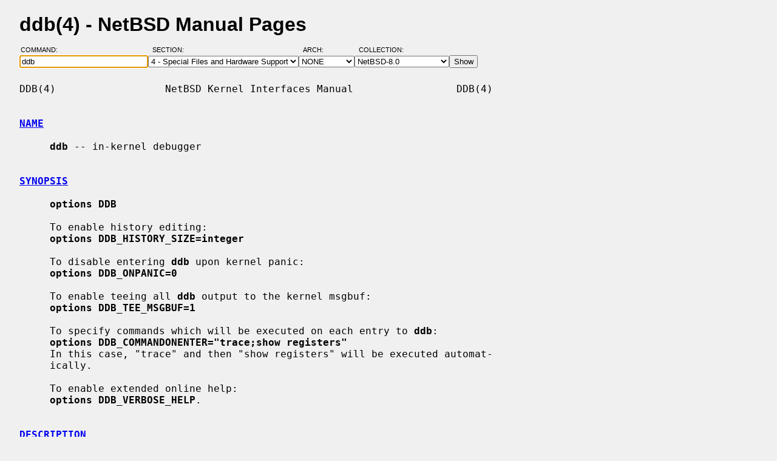

--- FILE ---
content_type: text/html; charset=windows-1252
request_url: https://man.netbsd.org/NetBSD-8.0/ddb.4
body_size: 12625
content:
<!DOCTYPE HTML>
<html>
<head>
<meta http-equiv="Content-Type" content="text/html; charset=windows-1252">
<meta name="viewport" content="width=device-width, height=device-height, initial-scale=1.0, minimum-scale=1.0" />
<style type="text/css">
<!--
body {
  color: #000000;
  font-family: sans-serif;
  font-size: 12pt;
  line-height: 1.2;
  margin: 2ex 2em;
}
body, .queryform { background-color: #ffffff; }
@media screen {
  body, .queryform { background-color: #f0f0f0; }
}
a:link, .intro a:visited { color: #0000f0; }
a:visited { color: #6000c0; }
@media screen and (prefers-color-scheme: dark) {
  body { color: #c0c0c0; }
  body, .queryform { background-color: #000000; }
  a:link, .intro a:visited { color: #90c0f0; }
  a:visited { color: #c060c0; }
}
h1 { margin-bottom: 0.5ex; }
table, th, td { border-collapse: collapse; padding-bottom: 0.5ex; }
table { margin-top: 1.5ex; }
.intro th, .intro td { padding-right: 1em; }
.intro td.page { text-align: right; }
.intro td.section { padding-left: 3.3em; }
.spacer { font-size: 6pt; }
.powered { font-size: 10pt; font-style: italic; }
.queryform { position: sticky; top: 0px; }
.queryform { padding-top: 1ex; padding-bottom: 1ex; }
form { display: flex; flex-wrap: wrap; gap: 3px; }
label, input { display: flex; flex-direction: column; }
input { padding-right: 5px; }
label {
  text-align: left;
  text-transform: uppercase;
  font-weight: normal;
  font-size: 8pt;
  padding-bottom: 3px;
  padding-left: 0.65em;
}
label[for="command"] { padding-left: 0.15em; }
label[for="submit"] span { display: none; }
label[for="submit"]:after { content: '\00a0'; }
pre, tt { font-family: monospace; }
pre { white-space: pre-wrap; }
@media screen and (max-width: 800px) {
  body { margin: 0 0.5em; }
  .queryform { position: static; }
}
@media print {
  body { font-size: 10pt; margin: 0; }
  h1.manpage, .queryform { display: none; }
  a:link, a:visited, .intro a:visited { color: #000000; }
}
-->
</style>
<link rel="shortcut icon" href="/s/NetBSD.ico" type="image/x-icon">
<title>ddb(4) - NetBSD Manual Pages</title>
<link rel="canonical" href="https://man.netbsd.org/NetBSD-8.0/ddb.4">
</head>
<body>
<h1 class="manpage">ddb(4)
  - NetBSD Manual Pages</h1>
<div class="queryform">
<form method=post action="/cgi-bin/man-cgi">
  <div>
    <label for="command">Command:&nbsp;&nbsp;&nbsp;&nbsp;</label>
    <input name="command" id="command" size="24" type="text"
      value="ddb" autofocus>
  </div>
  <div>
    <label for="section">Section:&nbsp;&nbsp;&nbsp;</label>
    <select name="section" id="section">
      <option value="ANY">ANY - Search in All Sections</option>
      <option value="1">1 - General Commands</option>
      <option value="2">2 - System Calls</option>
      <option value="3">3 - C Library Functions</option>
      <option value="3f">3f - Fortran Library Functions</option>
      <option value="3lua">3lua - Lua Modules</option>
      <option value="4" selected>4 - Special Files and Hardware Support</option>
      <option value="5">5 - File Formats</option>
      <option value="6">6 - Games and Demos</option>
      <option value="7">7 - Miscellaneous Information Pages</option>
      <option value="8">8 - System Maintenance Commands</option>
      <option value="9">9 - Kernel Internals</option>
      <option value="9lua">9lua - Lua Kernel Bindings</option>
    </select>
  </div>
  <div>
    <label for="arch">Arch:&nbsp;&nbsp;&nbsp;&nbsp;&nbsp;&nbsp;</label>
    <select name="arch" id="arch">
      <option value="NONE">NONE</option>
      <option value="acorn26">acorn26</option>
      <option value="acorn32">acorn32</option>
      <option value="algor">algor</option>
      <option value="alpha">alpha</option>
      <option value="amd64">amd64</option>
      <option value="amiga">amiga</option>
      <option value="arc">arc</option>
      <option value="arm26">arm26</option>
      <option value="arm32">arm32</option>
      <option value="atari">atari</option>
      <option value="bebox">bebox</option>
      <option value="cats">cats</option>
      <option value="cesfic">cesfic</option>
      <option value="cobalt">cobalt</option>
      <option value="dreamcast">dreamcast</option>
      <option value="emips">emips</option>
      <option value="evbarm">evbarm</option>
      <option value="evbmips">evbmips</option>
      <option value="evbppc">evbppc</option>
      <option value="evbsh3">evbsh3</option>
      <option value="evbsh5">evbsh5</option>
      <option value="hp300">hp300</option>
      <option value="hp700">hp700</option>
      <option value="hpcarm">hpcarm</option>
      <option value="hpcmips">hpcmips</option>
      <option value="hpcsh">hpcsh</option>
      <option value="hppa">hppa</option>
      <option value="i386">i386</option>
      <option value="ibmnws">ibmnws</option>
      <option value="luna68k">luna68k</option>
      <option value="mac68k">mac68k</option>
      <option value="macppc">macppc</option>
      <option value="mipsco">mipsco</option>
      <option value="mmeye">mmeye</option>
      <option value="mvme68k">mvme68k</option>
      <option value="mvmeppc">mvmeppc</option>
      <option value="netwinder">netwinder</option>
      <option value="news68k">news68k</option>
      <option value="newsmips">newsmips</option>
      <option value="next68k">next68k</option>
      <option value="ofppc">ofppc</option>
      <option value="pc532">pc532</option>
      <option value="playstation2">playstation2</option>
      <option value="pmax">pmax</option>
      <option value="pmppc">pmppc</option>
      <option value="prep">prep</option>
      <option value="sandpoint">sandpoint</option>
      <option value="sbmips">sbmips</option>
      <option value="sgimips">sgimips</option>
      <option value="shark">shark</option>
      <option value="sparc">sparc</option>
      <option value="sparc64">sparc64</option>
      <option value="sun2">sun2</option>
      <option value="sun3">sun3</option>
      <option value="sun3x">sun3x</option>
      <option value="vax">vax</option>
      <option value="walnut">walnut</option>
      <option value="x68k">x68k</option>
      <option value="x86">x86</option>
    </select>
  </div>
  <div>
    <label for="coll">Collection:</label>
    <select name="coll" id="coll">
      <option value="NetBSD-current">NetBSD-current</option>
      <option value="NetBSD-11.x-BRANCH">NetBSD-11.x-BRANCH</option>
      <option value="NetBSD-10.x-BRANCH">NetBSD-10.x-BRANCH</option>
      <option value="NetBSD-10.1">NetBSD-10.1</option>
      <option value="NetBSD-10.0">NetBSD-10.0</option>
      <option value="NetBSD-9.x-BRANCH">NetBSD-9.x-BRANCH</option>
      <option value="NetBSD-9.4">NetBSD-9.4</option>
      <option value="NetBSD-9.3">NetBSD-9.3</option>
      <option value="NetBSD-9.2">NetBSD-9.2</option>
      <option value="NetBSD-9.1">NetBSD-9.1</option>
      <option value="NetBSD-9.0">NetBSD-9.0</option>
      <option value="NetBSD-8.3">NetBSD-8.3</option>
      <option value="NetBSD-8.2">NetBSD-8.2</option>
      <option value="NetBSD-8.1">NetBSD-8.1</option>
      <option value="NetBSD-8.0" selected>NetBSD-8.0</option>
      <option value="NetBSD-7.2">NetBSD-7.2</option>
      <option value="NetBSD-7.1.2">NetBSD-7.1.2</option>
      <option value="NetBSD-7.1.1">NetBSD-7.1.1</option>
      <option value="NetBSD-7.1">NetBSD-7.1</option>
      <option value="NetBSD-7.0.2">NetBSD-7.0.2</option>
      <option value="NetBSD-7.0.1">NetBSD-7.0.1</option>
      <option value="NetBSD-7.0">NetBSD-7.0</option>
      <option value="NetBSD-6.1.5">NetBSD-6.1.5</option>
      <option value="NetBSD-6.1.4">NetBSD-6.1.4</option>
      <option value="NetBSD-6.1.3">NetBSD-6.1.3</option>
      <option value="NetBSD-6.1.2">NetBSD-6.1.2</option>
      <option value="NetBSD-6.1.1">NetBSD-6.1.1</option>
      <option value="NetBSD-6.1">NetBSD-6.1</option>
      <option value="NetBSD-6.0.6">NetBSD-6.0.6</option>
      <option value="NetBSD-6.0.5">NetBSD-6.0.5</option>
      <option value="NetBSD-6.0.4">NetBSD-6.0.4</option>
      <option value="NetBSD-6.0.3">NetBSD-6.0.3</option>
      <option value="NetBSD-6.0.2">NetBSD-6.0.2</option>
      <option value="NetBSD-6.0.1">NetBSD-6.0.1</option>
      <option value="NetBSD-6.0">NetBSD-6.0</option>
      <option value="NetBSD-5.2.3">NetBSD-5.2.3</option>
      <option value="NetBSD-5.2.2">NetBSD-5.2.2</option>
      <option value="NetBSD-5.2.1">NetBSD-5.2.1</option>
      <option value="NetBSD-5.2">NetBSD-5.2</option>
      <option value="NetBSD-5.1.5">NetBSD-5.1.5</option>
      <option value="NetBSD-5.1.4">NetBSD-5.1.4</option>
      <option value="NetBSD-5.1.3">NetBSD-5.1.3</option>
      <option value="NetBSD-5.1.2">NetBSD-5.1.2</option>
      <option value="NetBSD-5.1.1">NetBSD-5.1.1</option>
      <option value="NetBSD-5.1">NetBSD-5.1</option>
      <option value="NetBSD-5.0.2">NetBSD-5.0.2</option>
      <option value="NetBSD-5.0.1">NetBSD-5.0.1</option>
      <option value="NetBSD-5.0">NetBSD-5.0</option>
      <option value="NetBSD-4.0.1">NetBSD-4.0.1</option>
      <option value="NetBSD-4.0">NetBSD-4.0</option>
      <option value="NetBSD-3.1.1">NetBSD-3.1.1</option>
      <option value="NetBSD-3.1">NetBSD-3.1</option>
      <option value="NetBSD-3.0.3">NetBSD-3.0.3</option>
      <option value="NetBSD-3.0.2">NetBSD-3.0.2</option>
      <option value="NetBSD-3.0.1">NetBSD-3.0.1</option>
      <option value="NetBSD-3.0">NetBSD-3.0</option>
      <option value="NetBSD-2.1">NetBSD-2.1</option>
      <option value="NetBSD-2.0.2">NetBSD-2.0.2</option>
      <option value="NetBSD-2.0">NetBSD-2.0</option>
      <option value="NetBSD-1.6.2">NetBSD-1.6.2</option>
      <option value="NetBSD-1.6.1">NetBSD-1.6.1</option>
      <option value="NetBSD-1.6">NetBSD-1.6</option>
      <option value="NetBSD-1.5.3">NetBSD-1.5.3</option>
      <option value="NetBSD-1.5.2">NetBSD-1.5.2</option>
      <option value="NetBSD-1.5.1">NetBSD-1.5.1</option>
      <option value="NetBSD-1.5">NetBSD-1.5</option>
      <option value="NetBSD-1.4.3">NetBSD-1.4.3</option>
      <option value="NetBSD-1.4.2">NetBSD-1.4.2</option>
      <option value="NetBSD-1.4.1">NetBSD-1.4.1</option>
      <option value="NetBSD-1.4">NetBSD-1.4</option>
      <option value="NetBSD-1.3.3">NetBSD-1.3.3</option>
      <option value="NetBSD-1.3.2">NetBSD-1.3.2</option>
      <option value="NetBSD-1.3.1">NetBSD-1.3.1</option>
      <option value="NetBSD-1.3">NetBSD-1.3</option>
    </select>
  </div>
  <div>
    <label for="submit"><span>&gt;&gt;&gt;</span></label>
    <input id="submit" type="submit" value="Show">
  </div>
</form>
</div>
<pre>
DDB(4)                  NetBSD Kernel Interfaces Manual                 DDB(4)

<br /><b class="section"><a id="NAME" href="#NAME">NAME</a></b><br />
     <b>ddb</b> -- in-kernel debugger

<br /><b class="section"><a id="SYNOPSIS" href="#SYNOPSIS">SYNOPSIS</a></b><br />
     <b>options DDB</b>

     To enable history editing:
     <b>options DDB_HISTORY_SIZE=integer</b>

     To disable entering <b>ddb</b> upon kernel panic:
     <b>options DDB_ONPANIC=0</b>

     To enable teeing all <b>ddb</b> output to the kernel msgbuf:
     <b>options DDB_TEE_MSGBUF=1</b>

     To specify commands which will be executed on each entry to <b>ddb</b>:
     <b>options DDB_COMMANDONENTER="trace;show registers"</b>
     In this case, "trace" and then "show registers" will be executed automat-
     ically.

     To enable extended online help:
     <b>options DDB_VERBOSE_HELP</b>.

<br /><b class="section"><a id="DESCRIPTION" href="#DESCRIPTION">DESCRIPTION</a></b><br />
     <b>ddb</b> is the in-kernel debugger.  It may be entered at any time via a spe-
     cial key sequence, and optionally may be invoked when the kernel panics.

<br /><b class="section"><a id="ENTERING THE DEBUGGER" href="#ENTERING THE DEBUGGER">ENTERING THE DEBUGGER</a></b><br />
     Unless DDB_ONPANIC is set to 0, <b>ddb</b> will be activated whenever the kernel
     would otherwise panic.

     <b>ddb</b> may also be activated from the console.  In general, sending a break
     on a serial console will activate <b>ddb</b>.  There are also key sequences for
     each port that will activate <b>ddb</b> from the keyboard:
           alpha     &lt;Ctrl&gt;-&lt;Alt&gt;-&lt;Esc&gt; on PC style keyboards.
           amd64     &lt;Ctrl&gt;-&lt;Alt&gt;-&lt;Esc&gt;
                     &lt;Break&gt; on serial console.
           amiga     &lt;LAlt&gt;-&lt;LAmiga&gt;-&lt;F10&gt;
           atari     &lt;Alt&gt;-&lt;LeftShift&gt;-&lt;F9&gt;
           hp300     &lt;Shift&gt;-&lt;Reset&gt;
           hpcarm    &lt;Ctrl&gt;-&lt;Alt&gt;-&lt;Esc&gt;
           hpcmips   &lt;Ctrl&gt;-&lt;Alt&gt;-&lt;Esc&gt;
           hpcsh     &lt;Ctrl&gt;-&lt;Alt&gt;-&lt;Esc&gt;
           hppa      &lt;Ctrl&gt;-&lt;Alt&gt;-&lt;Esc&gt; on PC style keyboards.
                     +++++ (five plus signs) on PDC console
                     &lt;Break&gt; on serial console.
           i386      &lt;Ctrl&gt;-&lt;Alt&gt;-&lt;Esc&gt;
                     &lt;Break&gt; on serial console.
           mac68k    &lt;Command&gt;-&lt;Power&gt;, or the Interrupt switch.
           macppc    Some models: &lt;Command&gt;-&lt;Option&gt;-&lt;Power&gt;
           mvme68k   Abort switch on CPU card.
           pmax      &lt;Do&gt; on LK-201 rcons console.
                     &lt;Break&gt; on serial console.
           sandpoint
                     &lt;Break&gt; on serial console.
           sparc     &lt;L1&gt;-A, or &lt;Stop&gt;-A on a Sun keyboard.
                     &lt;Break&gt; on serial console.
           sparc64   &lt;L1&gt;-A, or &lt;Stop&gt;-A on a Sun keyboard.
                     &lt;Break&gt; on serial console.
           sun3      &lt;L1&gt;-A, or &lt;Stop&gt;-A on a Sun keyboard.
                     &lt;Break&gt; on serial console.
           vax       &lt;Esc&gt;-&lt;Shift&gt;-D on serial console.
           x68k      Interrupt switch on the body.
           xen dom0  &lt;Ctrl&gt;-&lt;Alt&gt;-&lt;Esc&gt; on PC style keyboards.
                     +++++ (five plus signs) on serial console.
           xen domU  +++++ (five plus signs) on serial console.
           zaurus    &lt;Ctrl&gt;-&lt;Alt&gt;-&lt;Esc&gt;

     The key sequence to activate <b>ddb</b> can be changed by modifying
     ``hw.cnmagic'' with <a href="/NetBSD-8.0/sysctl.8">sysctl(8)</a>.  If the console is not dedicated to <b>ddb</b>
     the sequence should not be easily typed by accident.  In addition, <b>ddb</b>
     may be explicitly activated by the debugging code in the kernel if <b>DDB</b> is
     configured.

     Commands can be automatically run when <b>ddb</b> is entered by using <b>options</b>
     <b>DDB_COMMANDONENTER</b> or by setting <i>ddb.commandonenter</i> with <a href="/NetBSD-8.0/sysctl.8">sysctl(8)</a>.  Mul-
     tiple commands can be separated by a semi-colon.

<br /><b class="section"><a id="COMMAND SYNTAX" href="#COMMAND SYNTAX">COMMAND SYNTAX</a></b><br />
     The general command syntax is:

           <b>command</b>[<b>/</b><i>modifier</i>] <i>address</i> [,<i>count</i>]

     The current memory location being edited is referred to as <i>dot</i>, and the
     next location is <i>next</i>.  They are displayed as hexadecimal numbers.

     Commands that examine and/or modify memory update <i>dot</i> to the address of
     the last line examined or the last location modified, and set <i>next</i> to the
     next location to be examined or modified.  Other commands don't change
     <i>dot</i>, and set <i>next</i> to be the same as <i>dot</i>.

     A blank line repeats the previous command from the address <i>next</i> with the
     previous <b>count</b> and no modifiers.  Specifying <b>address</b> sets <i>dot</i> to the
     address.  If <b>address</b> is omitted, <i>dot</i> is used.  A missing <b>count</b> is taken
     to be 1 for printing commands, and infinity for stack traces.

     The syntax:

           <b>,</b><i>count</i>

     repeats the previous command, just as a blank line does, but with the
     specified <b>count</b>.

     <b>ddb</b> has a <a href="/NetBSD-8.0/more.1">more(1)</a>-like functionality; if a number of lines in a command's
     output exceeds the number defined in the <i>lines</i> variable, then <b>ddb</b> dis-
     plays ``--db more--'' and waits for a response, which may be one of:

           &lt;return&gt;  one more line.

           &lt;space&gt;   one more page.

           <b>q</b>         abort the current command, and return to the command
                     input mode.

     You can set <i>lines</i> variable to zero to disable this feature.

     If <b>ddb</b> history editing is enabled (by defining the
           <b>options DDB_HISTORY_SIZE=num</b>
     kernel option), then a history of the last <b>num</b> commands is kept.  The
     history can be manipulated with the following key sequences:

           &lt;Ctrl&gt;-P  retrieve previous command in history (if any).

           &lt;Ctrl&gt;-N  retrieve next command in history (if any).

<br /><b class="section"><a id="COMMANDS" href="#COMMANDS">COMMANDS</a></b><br />
     <b>ddb</b> supports the following commands:

     <b>!</b><i>address</i>[(<i>expression</i>[<i>,...</i>])]
            A synonym for <b>call</b>.

     <b>break</b>[<b>/u</b>] <i>address</i>[,<i>count</i>]
            Set a breakpoint at <i>address</i>.  If <i>count</i> is supplied, continues
            (<i>count</i>-1) times before stopping at the breakpoint.  If the break-
            point is set, a breakpoint number is printed with `#'.  This num-
            ber can be used to <b>delete</b> the breakpoint, or to add conditions to
            it.

            If <b>/u</b> is specified, set a breakpoint at a user-space address.
            Without <b>/u</b>, <i>address</i> is considered to be in the kernel-space, and
            an address in the wrong space will be rejected, and an error mes-
            sage will be emitted.  This modifier may only be used if it is
            supported by machine dependent routines.

            Warning: if a user text is shadowed by a normal user-space debug-
            ger, user-space breakpoints may not work correctly.  Setting a
            breakpoint at the low-level code paths may also cause strange
            behavior.

     <b>bt</b>[<b>/ul</b>] [<i>frame-address</i>][,<i>count</i>]
            A synonym for <b>trace</b>.

     <b>bt/t</b>[<b>/ul</b>] [<i>pid</i>][,<i>count</i>]
            A synonym for <b>trace/t</b>.

     <b>bt/a</b>[<b>/ul</b>] [<i>lwpaddr</i>][,<i>count</i>]
            A synonym for <b>trace/a</b>.

     <b>call</b> <i>address</i>[(<i>expression</i>[<i>,...</i>])]
            Call the function specified by <i>address</i> with the argument(s) listed
            in parentheses.  Parentheses may be omitted if the function takes
            no arguments.  The number of arguments is currently limited to 10.

     <b>continue</b>[<b>/c</b>]
            Continue execution until a breakpoint or watchpoint.  If <b>/c</b> is
            specified, count instructions while executing.  Some machines
            (e.g., pmax) also count loads and stores.

            Warning: when counting, the debugger is really silently single-
            stepping.  This means that single-stepping on low-level may cause
            strange behavior.

     <b>delete</b> <i>address</i> | <b>#</b><i>number</i>
            Delete a breakpoint.  The target breakpoint may be specified by
            <i>address</i>, as per <b>break</b>, or by the breakpoint number returned by
            <b>break</b> if it's prefixed with `<b>#</b>'.

     <b>dmesg</b> [<i>count</i>]
            Prints the contents of the kernel message buffer.  The optional
            <i>count</i> argument will limit printing to at most the last <i>count</i> bytes
            of the message buffer.

     <b>dwatch</b> <i>address</i>
            Delete the watchpoint at <i>address</i> that was previously set with
            <b>watch</b> command.

     <b>examine</b>[<b>/</b><i>modifier</i>] <i>address</i>[,<i>count</i>]
            Display the address locations according to the format in <i>modifier</i>.
            Multiple modifier formats display multiple locations.  If <i>modifier</i>
            isn't specified, the modifier from the last use of <b>examine</b> is
            used.

            The valid format characters for <i>modifier</i> are:
                  <b>b</b>   examine bytes (8 bits).
                  <b>h</b>   examine half-words (16 bits).
                  <b>l</b>   examine words (legacy ``long'', 32 bits).
                  <b>L</b>   examine long words (implementation dependent)
                  <b>a</b>   print the location being examined.
                  <b>A</b>   print the location with a line number if possible.
                  <b>x</b>   display in unsigned hex.
                  <b>z</b>   display in signed hex.
                  <b>o</b>   display in unsigned octal.
                  <b>d</b>   display in signed decimal.
                  <b>u</b>   display in unsigned decimal.
                  <b>r</b>   display in current radix, signed.
                  <b>c</b>   display low 8 bits as a character.  Non-printing charac-
                      ters as displayed as an octal escape code (e.g.,
                      `\000').
                  <b>s</b>   display the NUL terminated string at the location.  Non-
                      printing characters are displayed as octal escapes.
                  <b>m</b>   display in unsigned hex with a character dump at the end
                      of each line.  The location is displayed as hex at the
                      beginning of each line.
                  <b>i</b>   display as a machine instruction.
                  <b>I</b>   display as a machine instruction, with possible alterna-
                      tive formats depending upon the machine:
                            alpha  print register operands
                            m68k   use Motorola syntax
                            vax    don't assume that each external label is a
                                   procedure entry mask

     <b>kill</b> <i>pid</i>[,<i>signal_number</i>]
            Send a signal to the process specified by the <i>pid</i>.  Note that <i>pid</i>
            is interpreted using the current radix (see <b>trace/t</b> command for
            details).  If <i>signal_number</i> isn't specified, the SIGTERM signal is
            sent.

     <b>match</b>[<b>/p</b>]
            A synonym for <b>next</b>.

     <b>next</b>[<b>/p</b>]
            Stop at the matching return instruction.  If <b>/p</b> is specified,
            print the call nesting depth and the cumulative instruction count
            at each call or return.  Otherwise, only print when the matching
            return is hit.

     <b>print</b>[<b>/axzodurc</b>] <i>address</i> [<i>address ...</i>]
            Print addresses <i>address</i> according to the modifier character, as
            per <b>examine</b>.  Valid modifiers are: <b>/a</b>, <b>/x</b>, <b>/z</b>, <b>/o</b>, <b>/d</b>, <b>/u</b>, <b>/r</b>, and
            <b>/c</b> (as per <b>examine</b>).  If no modifier is specified, the most recent
            one specified is used.  <i>address</i> may be a string, and is printed
            ``as-is''.  For example:

                  print/x "eax = " $eax "\necx = " $ecx "\n"

            will produce:

                  eax = xxxxxx
                  ecx = yyyyyy

     <b>ps</b>[<b>/a</b>][<b>/n</b>][<b>/w</b>][<b>/l</b>]
            A synonym for <b>show all procs</b>.

     <b>reboot</b> [<i>flags</i>]
            Reboot, using the optionally supplied boot <i>flags</i>, which is a bit-
            mask supporting the same values as for <a href="/NetBSD-8.0/reboot.2">reboot(2)</a>.  Some of the
            more useful flags:

            <b>Value    Name            Description</b>
            0x1      RB_ASKNAME      Ask for file name to reboot from
            0x2      RB_SINGLE       Reboot to single user mode
            0x4      RB_NOSYNC       Don't sync before reboot
            0x8      RB_HALT         Halt instead of reboot
            0x40     RB_KDB          Boot into kernel debugger
            0x100    RB_DUMP         Dump unconditionally before reboot
            0x808    RB_POWERDOWN    Power off (or at least halt)

            Note: Limitations of the command line interface preclude specifi-
            cation of a boot string.

     <b>search</b>[<b>/bhl</b>] <i>address value</i> [<i>mask</i>] [,<i>count</i>]
            Search memory from <i>address</i> for <i>value</i>.  The unit size is specified
            with a modifier character, as per <b>examine</b>.  Valid modifiers are:
            <b>/b</b>, <b>/h</b>, and <b>/l</b>.  If no modifier is specified, <b>/l</b> is used.

            This command might fail in interesting ways if it doesn't find
            <i>value</i>.  This is because <b>ddb</b> doesn't always recover from touching
            bad memory.  The optional <i>count</i> limits the search.

     <b>set $</b><i>variable</i> [<b>=</b>] <i>expression</i>
            Set the named variable or register to the value of <i>expression</i>.
            Valid variable names are described in <i>VARIABLES</i>.

     <b>show all callout</b>
            Display information about callouts in the system.  See <a href="/NetBSD-8.0/callout.9">callout(9)</a>
            for more information on callouts.

     <b>show all locks</b>[<b>/t</b>]
            Display details information about all active locks.  If <b>/t</b> is
            specified, stack traces of LWPs holding locks are also printed.
            This command is only useful if a kernel is compiled with <b>options</b>
            <b>LOCKDEBUG</b>.

     <b>show all pages</b>
            Display basic information about all physical pages managed by the
            VM system.  For more detailed information about a single page, use
            <b>show page</b>.

     <b>show all pools</b>[<b>/clp</b>]
            Display all pool information.  Modifiers are the same as <b>show</b>
            <b>pool</b>.

     <b>show all procs</b>[<b>/a</b>][<b>/n</b>][<b>/w</b>][<b>/l</b>]
            Display all process information.  Valid modifiers:

            <b>/n</b>   show process information in a <a href="/NetBSD-8.0/ps.1">ps(1)</a> style format.  Informa-
                 tion printed includes: process ID, parent process ID, process
                 group, UID, process status, process flags, number of LWPs,
                 command name, and process wait channel message.

            <b>/a</b>   show each process ID, command name, kernel virtual addresses
                 of each process' proc structure, u-area, and vmspace struc-
                 ture.  The vmspace address is also the address of the
                 process' vm_map structure, and can be used in the <b>show map</b>
                 command.

            <b>/w</b>   show each LWP ID, process ID, command name, system call emu-
                 lation, priority, wait channel message and wait channel
                 address.  LWPs currently running on a CPU are marked with the
                 '&gt;' sign.

            <b>/l</b>   show each LWP ID, process ID, process status, CPU ID the LWP
                 runs on, process flags, kernel virtual address of LWP struc-
                 ture, LWP name and wait channel message.  LWPs currently run-
                 ning on a CPU are marked with the '&gt;' sign.  This is the
                 default.

     <b>show routes</b>
            Dump the entire AF_INET routing table.  This command is available
            only on systems which support inet.

     <b>show breaks</b>
            Display all breakpoints.

     <b>show buf</b>[<b>/f</b>] <i>address</i>
            Print the struct buf at <i>address</i>.  The <b>/f</b> does nothing at this
            time.

     <b>show event</b>[<b>/f</b>][<b>/i</b>][<b>/m</b>][<b>/t</b>]
            Print all the non-zero <a href="/NetBSD-8.0/evcnt.9">evcnt(9)</a> event counters.  Valid modifiers:

            <b>/f</b>   event counters with a count of zero are printed as well.

            <b>/i</b>   interrupted counters will be displayed.

            <b>/m</b>   misc counters will be displayed.

            <b>/t</b>   trap counters will be displayed.

            If none of <b>/i</b>, <b>/m</b> or <b>/t</b> are specified, all are shown.  You can
            combine any of these.  For example, the modifier <b>/itf</b> will select
            both interrupt and trap events, including those that are non-zero.

     <b>show files</b> <i>address</i>
            Display information about the vnodes of the files that are cur-
            rently open by the process associated with the proc structure at
            <i>address</i>.  This address can be found using the <b>show all procs /a</b>
            command.  If the kernel is compiled with <b>options LOCKDEBUG</b> then
            details about the locking of the underlying uvm object will also
            be displayed.

     <b>show lock</b> <i>address</i>
            Display information about a lock at <i>address</i>.  This command is only
            useful if a kernel is compiled with <b>options LOCKDEBUG</b>.

     <b>show lockstats</b>
            Display information about lock statistics.  This command is only
            useful if a kernel is compiled with <b>options LOCKDEBUG</b>.

     <b>show map</b>[<b>/f</b>] <i>address</i>
            Print the vm_map at <i>address</i>.  If <b>/f</b> is specified, the complete map
            is printed.

     <b>show mount</b>[<b>/f</b>] <i>address</i>
            Print the mount structure at <i>address</i>.  If <b>/f</b> is specified, the
            complete vnode list is printed.

     <b>show mbuf</b>[<b>/c</b>] <i>address</i>
            Print the mbuf structure at <i>address</i>.  If <b>/c</b> is specified, the
            mbufs in the chain are followed.

     <b>show ncache</b> <i>address</i>
            Dump the namecache list associated with vnode at <i>address</i>.

     <b>show object</b>[<b>/f</b>] <i>address</i>
            Print the vm_object at <i>address</i>.  If <b>/f</b> is specified, the complete
            object is printed.

     <b>show page</b>[<b>/f</b>] <i>address</i>
            Print the vm_page at <i>address</i>.  If <b>/f</b> is specified, the complete
            page is printed.

     <b>show panic</b>
            Print the current "panic" string.

     <b>show pool</b>[<b>/clp</b>] <i>address</i>
            Print the pool at <i>address</i>.  Valid modifiers:
            <b>/c</b>    Print the cachelist and its statistics for this pool.
            <b>/l</b>    Print the log entries for this pool.
            <b>/p</b>    Print the pagelist for this pool.

     <b>show proc</b>[<b>/ap</b>] <i>address</i> | <i>pid</i>
            Show information about a process and its LWPs.  LWPs currently
            running on a CPU are marked with the '&gt;' sign.
            <b>/a</b>    The argument passed is the kernel virtual address of LWP
                  structure.
            <b>/p</b>    The argument passed is a PID.  Note that <i>pid</i> is interpreted
                  using the current radix (see <b>trace/t</b> command for details).
                  This is the default.

     <b>show registers</b>[<b>/u</b>]
            Display the register set.  If <b>/u</b> is specified, display user regis-
            ters instead of kernel registers or the currently save one.

            Warning: support for <b>/u</b> is machine dependent.  If not supported,
            incorrect information will be displayed.

     <b>show sched_qs</b>
            Print the state of the scheduler's run queues.  For each run queue
            that has an LWP, the run queue index and the list of LWPs will be
            shown.  If the run queue has LWPs, but the sched_whichqs bit is
            not set for that queue, the queue index will be prefixed with a
            `!'.

     <b>show uvmexp</b>
            Print a selection of UVM counters and statistics.

     <b>show kernhist</b> [<i>addr</i>]
            Dumps all the kernel histories if no address is specified, or the
            history at the address.  This command is available only if a ker-
            nel is compiled with one or more of the kernel history options
            <b>KERNHIST</b>, <b>SYSCALL_DEBUG</b>, <b>USB_DEBUG</b>, <b>BIOHIST</b>, or <b>UVMHIST</b>.

     <b>show vnode</b>[<b>/f</b>] <i>address</i>
            Print the vnode at <i>address</i>.  If <b>/f</b> is specified, the complete
            vnode is printed.

     <b>show vnode_lock</b>[<b>/f</b>] <i>address</i>
            Print the vnode which has its lock at <i>address</i>.  If <b>/f</b> is speci-
            fied, the complete vnode is printed.

     <b>show watches</b>
            Display all watchpoints.

     <b>sifting</b>[<b>/F</b>] <i>string</i>
            Search the symbol tables for all symbols of which <i>string</i> is a sub-
            string, and display them.  If <b>/F</b> is specified, a character is dis-
            played immediately after each symbol name indicating the type of
            symbol.

            For <a href="/NetBSD-8.0/a.out.5">a.out(5)</a>-format symbol tables, absolute symbols display <b>@</b>,
            text segment symbols display <b>*</b>, data segment symbols display <b>+</b>,
            BSS segment symbols display <b>-</b>, and filename symbols display <b>/</b>.
            For ELF-format symbol tables, object symbols display <b>+</b>, function
            symbols display <b>*</b>, section symbols display <b>&amp;</b>, and file symbols
            display <b>/</b>.

            To sift for a string beginning with a number, escape the first
            character with a backslash as:

                  sifting \386

     <b>step</b>[<b>/p</b>] [,<i>count</i>]
            Single-step <i>count</i> times.  If <b>/p</b> is specified, print each instruc-
            tion at each step.  Otherwise, only print the last instruction.

            Warning: depending on the machine type, it may not be possible to
            single-step through some low-level code paths or user-space code.
            On machines with software-emulated single-stepping (e.g., pmax),
            stepping through code executed by interrupt handlers will probably
            do the wrong thing.

     <b>sync</b>   Sync the disks, force a crash dump, and then reboot.

     <b>trace</b>[<b>/u</b>[<b>l</b>]] [<i>frame-address</i>][,<i>count</i>]
            Stack trace from <i>frame-address</i>.  If <b>/u</b> is specified, trace user-
            space, otherwise trace kernel-space.  <i>count</i> is the number of
            frames to be traced.  If <i>count</i> is omitted, all frames are printed.
            If <b>/l</b> is specified, the trace is printed and also stored in the
            kernel message buffer.

            Warning: user-space stack trace is valid only if the machine
            dependent code supports it.

     <b>trace/t</b>[<b>l</b>] [<i>pid</i>][,<i>count</i>]
            Stack trace by ``thread'' (process, on NetBSD) rather than by
            stack frame address.  Note that <i>pid</i> is interpreted using the cur-
            rent radix, whilst <b>ps</b> displays pids in decimal; prefix <i>pid</i> with
            `0t' to force it to be interpreted as decimal (see <i>VARIABLES</i> sec-
            tion for radix).  If <b>/l</b> is specified, the trace is printed and
            also stored in the kernel message buffer.

            Warning: trace by pid is valid only if the machine dependent code
            supports it.

     <b>trace/a</b>[<b>l</b>] [<i>lwpaddr</i>][,<i>count</i>]
            Stack trace by light weight process (LWP) address rather than by
            stack frame address.  If <b>/l</b> is specified, the trace is printed and
            also stored in the kernel message buffer.

            Warning: trace by LWP address is valid only if the machine depen-
            dent code supports it.

     <b>until</b>[<b>/p</b>]
            Stop at the next call or return instruction.  If <b>/p</b> is specified,
            print the call nesting depth and the cumulative instruction count
            at each call or return.  Otherwise, only print when the matching
            return is hit.

     <b>watch</b> <i>address</i>[,<i>size</i>]
            Set a watchpoint for a region.  Execution stops when an attempt to
            modify the region occurs.  <i>size</i> defaults to 4.

            If you specify a wrong space address, the request is rejected with
            an error message.

            Warning: attempts to watch wired kernel memory may cause an unre-
            coverable error in some systems such as i386.  Watchpoints on user
            addresses work the best.

     <b>whatis</b> <i>address</i>
            Describe what an address is.

     <b>write</b>[<b>/bhlBHL</b>] <i>address expression</i> [<i>expression ...</i>]
            Write the <i>expression</i>s at succeeding locations.  The unit size is
            specified with a modifier character, as per <b>examine</b>.  Valid modi-
            fiers are: <b>/b</b>, <b>/h</b>, and <b>/l</b>.  If no modifier is specified, <b>/l</b> is
            used.

            Specifying the modifiers in upper case, <b>/B</b>, <b>/H</b>, <b>/L</b>, will prevent
            <b>ddb</b> from reading the memory location first, which is useful for
            avoiding side effects when writing to I/O memory regions.

            Warning: since there is no delimiter between <i>expression</i>s, strange
            things may occur.  It's best to enclose each <i>expression</i> in paren-
            theses.

     <b>x</b>[<b>/</b><i>modifier</i>] <i>address</i>[,<i>count</i>]
            A synonym for <b>examine</b>.

<br /><b class="section"><a id="MACHINE-SPECIFIC COMMANDS" href="#MACHINE-SPECIFIC COMMANDS">MACHINE-SPECIFIC COMMANDS</a></b><br />
     The "glue" code that hooks <b>ddb</b> into the NetBSD kernel for any given port
     can also add machine specific commands to the <b>ddb</b> command parser.  All of
     these commands are preceded by the command word <i>machine</i> to indicate that
     they are part of the machine-specific command set (e.g.  <b>machine reboot</b>).
     Some of these commands are:

   <b>ACORN26</b>
     <b>bsw</b>        Writes one or two bytes to the IObus.  Takes an address and a
                value.  Use the ``b'' modifier to write a single byte and the
                ``h'' modifier to write two bytes.
     <b>frame</b>      Given a trap frame address, print out the trap frame.
     <b>irqstat</b>    Display the IRQ statistics

   <b>ALPHA</b>
     <b>cpu</b>        Switch to another cpu.

   <b>AMD64</b>
     <b>cpu</b>        Switch to another cpu.

   <b>ARM32</b>
     <b>frame</b>      Given a trap frame address, print out the trap frame.

   <b>HPPA</b>
     <b>frame</b>      Without an address the default trap frame is printed.  Other-
                wise, the trap frame address can be given, or, when the ``l''
                modifier is used, an LWP address.

   <b>I386</b>
     <b>cpu</b>        Switch to another cpu.

   <b>IA64</b>
     <b>vector</b>     Without a vector, information about all 256 vectors is shown.
                Otherwise, the given vector is shown.

   <b>MIPS</b>
     <b>cp0</b>        Dump CP0 (coprocessor 0) register values.
     <b>kvtop</b>      Print the physical address for a given kernel virtual address.
     <b>tlb</b>        Print out the Translation Lookaside Buffer (TLB).  Only works
                in NetBSD kernels compiled with DEBUG option.

   <b>POWERPC 4xx</b>
     <b>ctx</b>        Print process MMU context information.
     <b>pv</b>         Print PA-&gt;VA mapping information.
     <b>reset</b>      Reset the system.
     <b>tf</b>         Display the contents of the trapframe.
     <b>tlb</b>        Display instruction translation storage buffer information.
     <b>dcr</b>        Set the DCR register.  Must be between 0x00 and 0x3ff.
     <b>user</b>       Display user memory.  Use the ``i'' modifier to get instruc-
                tion decoding.

   <b>POWERPC OEA</b>
     <b>bat</b>        Print BAT registers and translations.
     <b>mmu</b>        Print MMU registers.

   <b>SH3</b>
     <b>tlb</b>        Print TLB entries.
     <b>cache</b>      Print cache entries.
     <b>frame</b>      Print switch frame and trap frames.
     <b>stack</b>      Print kernel stack usage.  Only works in NetBSD kernels com-
                piled with the KSTACK_DEBUG option.

   <b>SPARC</b>
     <b>cpu</b>        Switch to another cpu.
     <b>prom</b>       Enter the Sun PROM monitor.
     <b>proc</b>       Display some information about the LWP pointed to, or curlwp.
     <b>pcb</b>        Display information about the ``struct pcb'' listed.
     <b>page</b>       Display the pointer to the ``struct vm_page'' for this physi-
                cal address.

   <b>SPARC64</b>
     <b>ctx</b>        Print process context information.
     <b>cpu</b>        Switch to another cpu.
     <b>dtlb</b>       Print data translation look-aside buffer context information.
     <b>dtsb</b>       Display data translation storage buffer information.
     <b>kmap</b>       Display information about the listed mapping in the kernel
                pmap.  Use the ``f'' modifier to get a full listing.
     <b>extract</b>    Extract the physical address for a given virtual address from
                the kernel pmap.
     <b>fpstate</b>    Dump the FPU state.
     <b>itlb</b>       Print instruction translation look-aside buffer context infor-
                mation.
     <b>itsb</b>       Display instruction translation storage buffer information.
     <b>lwp</b>        Display a struct lwp
     <b>pcb</b>        Display information about the ``struct pcb'' listed.
     <b>pctx</b>       Attempt to change process context.
     <b>page</b>       Display the pointer to the ``struct vm_page'' for this physi-
                cal address.
     <b>phys</b>       Display physical memory.
     <b>pmap</b>       Display the pmap.  Use the ``f'' modifier to get a fuller
                listing.
     <b>proc</b>       Display some information about the process pointed to, or cur-
                proc.
     <b>prom</b>       Enter the OFW PROM.
     <b>pv</b>         Display the ``struct pv_entry'' pointed to.
     <b>sir</b>        Reset the machine and enter prom (do a Software Initiated
                Reset).
     <b>stack</b>      Dump the window stack.  Use the ``u'' modifier to get userland
                information.
     <b>tf</b>         Display full trap frame state.  This is most useful for inclu-
                sion with bug reports.
     <b>ts</b>         Display trap state.
     <b>traptrace</b>  Display or set trap trace information.  Use the ``r'' and
                ``f'' modifiers to get reversed and full information, respec-
                tively.
     <b>watch</b>      Set or clear a physical or virtual hardware watchpoint.  Pass
                the address to be watched, or ``0'' (or omit the address) to
                clear the watchpoint.  Optional modifiers are ``p'' for physi-
                cal address, ``r'' for trap on read access (default: trap on
                write access only), ``b'' for 8 bit width, ``h'' for 16 bit,
                ``l'' for 32 bit or ``L'' for 64 bit.
     <b>window</b>     Print register window information.  Argument is a stack frame
                number (0 is top of stack, which is used when no index is
                given).

   <b>SUN2, SUN3 and SUN3X</b>
     <b>abort</b>      Drop into monitor via abort (allows continue).
     <b>halt</b>       Exit to Sun PROM monitor as in <a href="/NetBSD-8.0/halt.8">halt(8)</a>.
     <b>reboot</b>     Reboot the machine as in <a href="/NetBSD-8.0/reboot.8">reboot(8)</a>.
     <b>pgmap</b>      Given an address, print the address, segment map, page map,
                and Page Table Entry (PTE).

   <b>VAX</b>
     <b>cpu</b>        Switch to another cpu.

<br /><b class="section"><a id="VARIABLES" href="#VARIABLES">VARIABLES</a></b><br />
     <b>ddb</b> accesses registers and variables as <b>$</b><i>name</i>.  Register names are as per
     the <b>show registers</b> command.  Some variables are suffixed with numbers,
     and may have a modifier following a colon immediately after the variable
     name.  For example, register variables may have a `u' modifier to indi-
     cate user register (e.g., $eax:u).

     Built-in variables currently supported are:
           <i>lines</i>     The number of lines.  This is used by the <b>more</b> feature.
                     When this variable is set to zero the <b>more</b> feature is
                     disabled.
           <i>maxoff</i>    Addresses are printed as 'symbol'+offset unless offset is
                     greater than <i>maxoff</i>.
           <i>maxwidth</i>  The width of the displayed line.  <b>ddb</b> wraps the current
                     line by printing new line when <i>maxwidth</i> column is
                     reached.  When this variable is set to zero <b>ddb</b> doesn't
                     perform any wrapping.
           <i>onpanic</i>   If greater than zero (the default is 1), <b>ddb</b> will be
                     invoked when the kernel panics.  If the kernel configura-
                     tion option
                           <b>options DDB_ONPANIC=0</b>
                     is used, <i>onpanic</i> will be initialized to off, causing a
                     stack trace to be printed and the system to be rebooted
                     instead of <b>ddb</b> being entered.  Other useful settings are
                     -1, which suppresses the stack trace before reboot, and
                     2, which causes a stack trace to be printed and <b>ddb</b> to be
                     entered.
           <i>fromconsole</i>
                     If non-zero (the default), the kernel allows to enter <b>ddb</b>
                     from the console (by break signal or special key
                     sequence).  If the kernel configuration option
                           <b>options DDB_FROMCONSOLE=0</b>
                     is used, <i>fromconsole</i> will be initialized to off.
           <i>radix</i>     Input and output radix.
           <i>tabstops</i>  Tab stop width.
           <i>tee_msgbuf</i>
                     If explicitly set to non zero (zero is the default) all
                     <b>ddb</b> output will not only be displayed on screen but also
                     be fed to the msgbuf.  The default of the variable can be
                     set using the kernel configuration option
                           <b>options DDB_TEE_MSGBUF=1</b>
                     which will initialize <i>tee_msgbuf</i> to be 1.  This option is
                     especially handy for poor souls who don't have a serial
                     console but want to recall <b>ddb</b> output from a crash inves-
                     tigation.  This option is more generic than the /l com-
                     mand modifier possible for selected commands as discussed
                     above to log the output.  Mixing both /l and this setting
                     can give double loggings.

     All built-in variables are accessible via <a href="/NetBSD-8.0/sysctl.3">sysctl(3)</a>.

<br /><b class="section"><a id="EXPRESSIONS" href="#EXPRESSIONS">EXPRESSIONS</a></b><br />
     Almost all expression operators in C are supported, except `~', `^', and
     unary `&amp;'.  Special rules in <b>ddb</b> are:

           <i>identifier</i>  name of a symbol.  It is translated to the address (or
                       value) of it.  `.' and `:' can be used in the identi-
                       fier.  If supported by an object format dependent rou-
                       tine, [<i>filename</i>:]<i>function</i>[:<i>line number</i>],
                       [<i>filename</i>:]<i>variable</i>, and <i>filename</i>[:<i>line number</i>], can be
                       accepted as a symbol.  The symbol may be prefixed with
                       <i>symbol_table_name</i>:: (e.g., emulator::mach_msg_trap) to
                       specify other than kernel symbols.

           <i>number</i>      number.  Radix is determined by the first two charac-
                       ters: `0x' - hex, `0o' - octal, `0t' - decimal, other-
                       wise follow current radix.

           .           <i>dot</i>

           <b>+</b>           <i>next</i>

           <b>..</b>          address of the start of the last line examined.  Unlike
                       <i>dot</i> or <i>next</i>, this is only changed by the <b>examine</b> or
                       <b>write</b> commands.

           <b>"</b>           last address explicitly specified.

           <b>$</b><i>name</i>       register name or variable.  It is translated to the
                       value of it.  It may be followed by a `:' and modifiers
                       as described above.

           <b>#</b>           a binary operator which rounds up the left hand side to
                       the next multiple of right hand side.

           <b>*</b><i>expr</i>       expression indirection.  It may be followed by a `:'
                       and modifiers as described above.

<br /><b class="section"><a id="SEE ALSO" href="#SEE ALSO">SEE ALSO</a></b><br />
     <a href="/NetBSD-8.0/reboot.2">reboot(2)</a>, <a href="/NetBSD-8.0/options.4">options(4)</a>, <a href="/NetBSD-8.0/crash.8">crash(8)</a>, <a href="/NetBSD-8.0/reboot.8">reboot(8)</a>, <a href="/NetBSD-8.0/sysctl.8">sysctl(8)</a>, <a href="/NetBSD-8.0/cnmagic.9">cnmagic(9)</a>

<br /><b class="section"><a id="HISTORY" href="#HISTORY">HISTORY</a></b><br />
     The <b>ddb</b> kernel debugger was written as part of the MACH project at
     Carnegie-Mellon University.

NetBSD 8.0                      March 19, 2018                      NetBSD 8.0
</pre>
<p class="powered">Powered by man-cgi (2025-09-08).
Maintained for <a href="https://www.netbsd.org/">NetBSD</a>
by <a href="https://kimmo.suominen.com/">Kimmo Suominen</a>.
Based on <a href="http://users.softlab.ntua.gr/~christia/man-cgi.html"
>man-cgi</a> by <a href="http://users.softlab.ntua.gr/~christia/"
>Panagiotis Christias</a>.</p>
</body>
</html>
